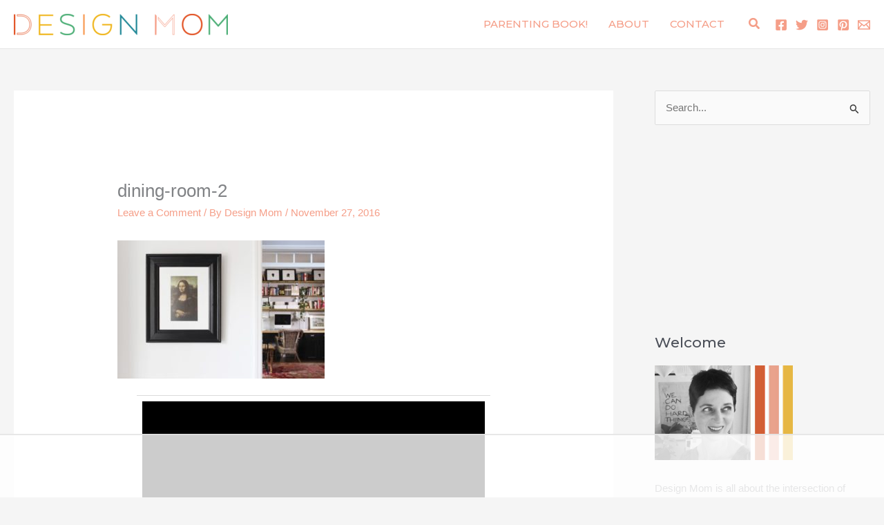

--- FILE ---
content_type: text/html
request_url: https://api.intentiq.com/profiles_engine/ProfilesEngineServlet?at=39&mi=10&dpi=936734067&pt=17&dpn=1&iiqidtype=2&iiqpcid=7de8e4a6-b477-4795-be3b-2369457d346b&iiqpciddate=1768857045505&pcid=f57e8c23-0ddb-4ee0-ab74-d40dc46e4de4&idtype=3&gdpr=0&japs=false&jaesc=0&jafc=0&jaensc=0&jsver=0.33&testGroup=A&source=pbjs&ABTestingConfigurationSource=group&abtg=A&vrref=https%3A%2F%2Fdesignmom.com
body_size: 58
content:
{"abPercentage":97,"adt":1,"ct":2,"isOptedOut":false,"data":{"eids":[]},"dbsaved":"false","ls":true,"cttl":86400000,"abTestUuid":"g_1a356990-f75f-4608-abf0-857fbd6cac10","tc":9,"sid":-1051847792}

--- FILE ---
content_type: text/html; charset=utf-8
request_url: https://www.google.com/recaptcha/api2/aframe
body_size: 263
content:
<!DOCTYPE HTML><html><head><meta http-equiv="content-type" content="text/html; charset=UTF-8"></head><body><script nonce="tYywnc1j2EtQHtC55lCe8w">/** Anti-fraud and anti-abuse applications only. See google.com/recaptcha */ try{var clients={'sodar':'https://pagead2.googlesyndication.com/pagead/sodar?'};window.addEventListener("message",function(a){try{if(a.source===window.parent){var b=JSON.parse(a.data);var c=clients[b['id']];if(c){var d=document.createElement('img');d.src=c+b['params']+'&rc='+(localStorage.getItem("rc::a")?sessionStorage.getItem("rc::b"):"");window.document.body.appendChild(d);sessionStorage.setItem("rc::e",parseInt(sessionStorage.getItem("rc::e")||0)+1);localStorage.setItem("rc::h",'1768857056675');}}}catch(b){}});window.parent.postMessage("_grecaptcha_ready", "*");}catch(b){}</script></body></html>

--- FILE ---
content_type: text/plain
request_url: https://rtb.openx.net/openrtbb/prebidjs
body_size: -219
content:
{"id":"a3f8e240-3d64-4472-9000-f04e12abfaf9","nbr":0}

--- FILE ---
content_type: text/plain
request_url: https://rtb.openx.net/openrtbb/prebidjs
body_size: -219
content:
{"id":"075053b6-2db3-4170-937b-709fe43d8fe3","nbr":0}

--- FILE ---
content_type: text/plain
request_url: https://rtb.openx.net/openrtbb/prebidjs
body_size: -83
content:
{"id":"d9828d9c-0abc-49ea-83f2-72ceda9a5e43","nbr":0}

--- FILE ---
content_type: text/plain
request_url: https://rtb.openx.net/openrtbb/prebidjs
body_size: -219
content:
{"id":"aa74fe0f-5beb-4088-b7ab-905de195d0d6","nbr":0}

--- FILE ---
content_type: text/plain
request_url: https://rtb.openx.net/openrtbb/prebidjs
body_size: -219
content:
{"id":"f2b06925-babb-48ca-9fa3-3651e9f0d426","nbr":0}

--- FILE ---
content_type: text/plain
request_url: https://rtb.openx.net/openrtbb/prebidjs
body_size: -219
content:
{"id":"5d5c6f47-dc8e-45e1-8e21-c60ed1848975","nbr":0}

--- FILE ---
content_type: text/plain; charset=UTF-8
request_url: https://at.teads.tv/fpc?analytics_tag_id=PUB_17002&tfpvi=&gdpr_consent=&gdpr_status=22&gdpr_reason=220&ccpa_consent=&sv=prebid-v1
body_size: 56
content:
NzkxMTEyN2MtMDllMi00MGYzLWI0MTAtZDRmZDQ5MTJlNGM2IzctOA==

--- FILE ---
content_type: text/plain
request_url: https://rtb.openx.net/openrtbb/prebidjs
body_size: -219
content:
{"id":"607f0daa-b4aa-4923-b381-d30323c3510c","nbr":0}

--- FILE ---
content_type: text/plain
request_url: https://rtb.openx.net/openrtbb/prebidjs
body_size: -219
content:
{"id":"fe35739e-7f45-4c9f-9af7-f6dc94081e23","nbr":0}

--- FILE ---
content_type: text/plain
request_url: https://rtb.openx.net/openrtbb/prebidjs
body_size: -219
content:
{"id":"c5304950-7af1-42d0-abbe-e58cfbc657d0","nbr":0}

--- FILE ---
content_type: text/plain
request_url: https://rtb.openx.net/openrtbb/prebidjs
body_size: -219
content:
{"id":"c7bf3f9b-4da5-4360-8e6e-b3b261d8fdbd","nbr":0}

--- FILE ---
content_type: text/plain; charset=utf-8
request_url: https://ads.adthrive.com/http-api/cv2
body_size: 12864
content:
{"om":["00eoh6e0","06htwlxm","08189wfv","08qi6o59","0929nj63","0FNiGn--56E","0a06fe84-c3cf-4f56-948d-24258078bd40","0a298vwq2wa","0av741zl","0b0m8l4f","0b2980m8l4f","0b48e7fd-c9d9-41bc-9777-37e2809bb8cd","0c32b522-d7bd-466e-b54d-228901e95ed4","0cpicd1q","0e145099-3d99-4112-a497-5862ee2b2739","0iyi1awv","0ka5pd9v","0p7rptpw","0qo0m0qz","0r31j41j","0r6m6t7w","0sm4lr19","0uyv1734","1","1011_302_56651451","1011_302_56651538","1011_302_56651580","1011_302_56651593","1011_302_56651596","1011_302_56651837","1011_302_56652054","1011_302_57050966","1011_302_57051015","1011_302_57051286","1011_302_57051318","1011_302_57051366","1011_302_57055551","1011_302_57055560","1011_302_57055701","1028_8728253","10310289136970_462615155","10310289136970_462615833","10310289136970_579599993","10310289136970_593674671","10310289136970_594028899","10310289136970_594352012","10339421-5836009-0","10339426-5836008-0","1049zuc1","10877374","10ua7afe","11142692","11460933","11472967","11509227","11519008","11519014","11625846","11633448","11641870","1185:1610326628","1185:1610326728","1185:1610326732","11896988","11928170","11c019b8-de26-4b4c-a7dd-51168f79f715","12010080","12010084","12010088","12151247","12219554","12441760","124682_632","124684_175","124843_8","124844_21","124848_7","124853_7","12491645","12491687","12552078","12552079","12552088","12850754","12850755","12850756","12c26a38-9efb-46dc-b8f3-751cabff0ff8","14xoyqyz","1501804","156fbe51-dc69-4009-940a-dc60094db151","1610269202","1610326628","1610326728","1610326732","1611092","16_553781221","16x7UEIxQu8","17_23391215","17_23391302","17_23391314","17_24104633","17_24104696","17_24632123","17_24632125","17_24683315","17_24683316","17_24696311","17_24696318","17_24696320","17_24696334","17_24696337","17_24766942","17_24766951","17_24766955","17_24766963","17_24766964","17_24766967","17_24766968","17_24766970","17_24766981","17_24766988","17_24767217","17_24767222","17_24767233","17_24767234","17_24767239","17_24767241","17_24767245","17_24767248","17_24767251","17_24767255","17_24767538","17_24767545","1891/84813","1891/84814","19328931-d0a0-47c0-923d-f485e23c48f3","19r1igh7","1IWwPyLfI28","1dwefsfs","1zjn1epv","1zx7wzcw","20029065-0d9a-4b9c-a1b0-fa839ccc9559","201672019","201735646","202430_200_EAAYACog7t9UKc5iyzOXBU.xMcbVRrAuHeIU5IyS9qdlP9IeJGUyBMfW1N0_","202430_200_EAAYACogfp82etiOdza92P7KkqCzDPazG1s0NmTQfyLljZ.q7ScyBDr2wK8_","20421090_200_EAAYACogwcoW5vogT5vLuix.rAmo0E1Jidv8mIzVeNWxHoVoBLEyBJLAmwE_","206_262592","206_492063","206_501420","206_549410","2132:42375982","2132:42828302","2132:45327624","2132:45327630","2132:45738982","2132:45871980","2132:45999649","2132:45999652","2132:46036511","2132:46036624","2132:46038651","2132:46039823","2149:10868755","2149:12147059","2149:12151096","2149:12156461","2179:579199547309811353","2179:579593739337040696","2179:585139266317201118","2179:587183202622605216","2179:588366512778827143","2179:588463996220411211","2179:588837179414603875","2179:588969843258627169","2179:589289985696794383","2179:589318202881681006","2179:590157627360862445","2179:591283456202345442","2179:594033992319641821","222tsaq1","2249:581439030","2249:650628025","2249:650628539","2249:691914577","2249:691925891","2249:703059924","2249:704006266","2249:704061053","2249:704085924","2249:704251784","2249:746445237033","2249:747576195981","2307:00eoh6e0","2307:0b0m8l4f","2307:0hly8ynw","2307:0p7rptpw","2307:0sm4lr19","2307:0uyv1734","2307:28u7c6ez","2307:2i8t2rx0","2307:32j56hnc","2307:3o6augn1","2307:43jaxpr7","2307:45astvre","2307:6uuea5j2","2307:74scwdnj","2307:794di3me","2307:7cmeqmw8","2307:7qevw67b","2307:7ztkjhgq","2307:8orkh93v","2307:96srbype","2307:9nex8xyd","2307:9r15vock","2307:9t6gmxuz","2307:a566o9hb","2307:a7w365s6","2307:a90208mb","2307:bhcgvwxj","2307:bj4kmsd6","2307:bkkzvxfz","2307:bu0fzuks","2307:c1hsjx06","2307:c2d7ypnt","2307:c7mn7oi0","2307:cqant14y","2307:cv2huqwc","2307:dif1fgsg","2307:dpjydwun","2307:ehojwnap","2307:ekv63n6v","2307:emgupcal","2307:faia6gj7","2307:fmmrtnw7","2307:fphs0z2t","2307:g749lgab","2307:gpx7xks2","2307:gvotpm74","2307:i4diz8fj","2307:jd035jgw","2307:jfh85vr4","2307:k28x0smd","2307:k44tl2uo","2307:kecbwzbd","2307:khogx1r1","2307:kk5768bd","2307:l6b7c4hm","2307:lp37a2wq","2307:lu0m1szw","2307:mfsmf6ch","2307:mit1sryf","2307:np9yfx64","2307:nv5uhf1y","2307:oe31iwxh","2307:ouycdkmq","2307:oxs5exf6","2307:plth4l1a","2307:q0nt8p8d","2307:qchclse2","2307:qjfdr99f","2307:ralux098","2307:rnvjtx7r","2307:rrlikvt1","2307:rup4bwce","2307:s4s41bit","2307:sk4ge5lf","2307:ttvuqq7b","2307:tty470r7","2307:u2cc9kzv","2307:uk9x4xmh","2307:vqqwz0z3","2307:w6xlb04q","2307:wt0wmo2s","2307:x3nl5llg","2307:xe7etvhg","2307:y51tr986","2307:yq5t5meg","2307:z68m148x","2307:z8hcebyi","2307:zfexqyi5","2319_66419_9046626","24080387","2409_15064_70_85445179","2409_15064_70_85807320","2409_15064_70_85809016","2409_15064_70_85809046","2409_25495_176_CR52092918","2409_25495_176_CR52092920","2409_25495_176_CR52092921","2409_25495_176_CR52092922","2409_25495_176_CR52092923","2409_25495_176_CR52092956","2409_25495_176_CR52092957","2409_25495_176_CR52092958","2409_25495_176_CR52092959","2409_25495_176_CR52150651","2409_25495_176_CR52153848","2409_25495_176_CR52153849","2409_25495_176_CR52175340","2409_25495_176_CR52178314","2409_25495_176_CR52178315","2409_25495_176_CR52178316","2409_25495_176_CR52186411","2409_25495_176_CR52188001","24598434","24694809","24732878","25048204","25048614","25048619","25048620","25_0l51bbpm","25_53v6aquw","25_87z6cimm","25_cfnass1q","25_ctfvpw6w","25_kec2e1sf","25_sgaw7i5o","25_sgok9phv","25_utberk8n","25_xejccf8o","25_xz6af56d","25_ynwg50ce","26210676","262592","2650aa4d-cddc-4c56-8e3b-eb5958b4e918","2662_199916_T26246534","2662_200562_8166422","2662_200562_8166427","2662_200562_8168483","2662_200562_8168520","2662_200562_8168537","2662_200562_8168586","2662_200562_8172720","2662_200562_8172724","2662_200562_8172741","2662_200562_8182931","2662_200562_8182933","2662_200562_T26329948","2676:85480675","2676:85480724","2676:85807309","2676:85807320","2676:85807343","2676:85807351","2676:85807357","2676:86540796","2676:86894912","2676:86894914","2709prc8","2711_64_12151247","2711_64_12156461","2711_64_12160736","2715_9888_262592","2729809prc8","2760:176_CR52092923","2760:176_CR52175340","2760:176_CR52178316","28925636","28929686","28933536","28u7c6ez","29102835","292e993d-7f06-408e-b9d3-23cc4ca57e61","2939971","29402249","29414696","29414711","2974:8166422","2974:8166427","2974:8168473","2974:8168476","2974:8168483","2974:8168519","2974:8168520","2974:8168537","2974:8168539","2974:8168540","2974:8168581","2974:8172725","2974:8172741","29_695879908","29_695879924","29_696964702","2_206_554442","2_206_554472","2eybxjpm","2fvr2ne7","2h298dl0sv1","2i8t2rx0","2mokbgft","2qbp7g0b","2v2984qwpp9","2v4qwpp9","2yya934z","30583864","306_24080387","306_24732878","306_24765483","306_24766984","306_24767248","308_125203_15","308_125204_11","31334462","3165b025-bd69-435e-b738-1160d462425c","31qdo7ks","32288936","33191324","33419360","33603859","33604508","33604871","33609357","33639785","33iu1mcp","34182009","3490:CR52092921","3490:CR52092922","3490:CR52092923","3490:CR52175339","3490:CR52175340","3490:CR52178316","3490:CR52212685","3490:CR52212688","3490:CR52223710","3490:CR52223725","34abbe36-7363-46e1-911c-842fa7a66b33","34tgtmqk","35e0p0kr","3640a254-3454-40c0-9a7f-f58540531f21","3658_131357_6hye09n0","3658_136236_fphs0z2t","3658_138741_T26317748","3658_138741_T26317759","3658_15032_7ztkjhgq","3658_15032_bkkzvxfz","3658_15106_jfh85vr4","3658_15866_96srbype","3658_15936_2i8t2rx0","3658_18008_g80wmwcu","3658_18008_u2cc9kzv","3658_211122_0hly8ynw","3658_22898_T26278394","3658_249690_00eoh6e0","3658_582283_lu0m1szw","3658_582283_xe7etvhg","3658_603555_bj4kmsd6","3658_645323_q0nt8p8d","3658_87799_c7mn7oi0","36_46_11125455","36_46_12156461","3702_139777_24765460","3702_139777_24765466","3702_139777_24765483","3702_139777_24765484","3702_139777_24765489","3702_139777_24765494","3702_139777_24765527","3702_139777_24765529","3702_139777_24765537","3702_139777_24765550","37250131","381513943572","38345500","389849999","389850079","391e77ee-5590-4b25-b8af-143b7828b639","39303316","39303318","393128994","39350186","39364467","39368822","39369099","3LMBEkP-wis","3b826055-cf4d-4d51-9667-86d1f7c88542","3c571345-86b5-4818-88e4-80b1bc6020f9","3f981dae-ebe9-4348-bcab-f5556d49eec2","3g3rp3bd","3irzr1uu","3o6augn1","3tkh4kx1","4083IP31KS13kontrolfreek_09cd2","4083IP31KS13kontrolfreek_530d1","40854655","409_189220","409_189407","409_189409","409_192565","409_216326","409_216366","409_216382","409_216384","409_216386","409_216396","409_216406","409_216416","409_216418","409_216504","409_216506","409_220173","409_220336","409_223588","409_223589","409_223599","409_225978","409_225982","409_225987","409_225988","409_225990","409_225992","409_226312","409_226314","409_226321","409_226322","409_226326","409_226330","409_226336","409_226341","409_226342","409_226347","409_226351","409_226352","409_226354","409_226361","409_227223","409_227224","409_227226","409_227235","409_228054","409_228055","409_228065","409_228351","409_228354","409_228357","409_228358","409_228363","409_228367","409_228380","409_228385","409_230721","409_230726","40cec0fe-c15f-4109-9863-dfa3b3ba14a1","415631156","42146048","42231876","42604842","42DVQHW5W5CCFDTLPD6QFB_728x90_1","43919974","43919976","43919984","43919985","43919986","43a7ptxe","43ij8vfd","43jaxpr7","44023623","44283562","44d862b1-4b05-4843-90e6-c9845cdab5da","45089356","45738982","45871980","458901553568","45999649","45astvre","46036511","46088235","47192068","47745534","47869802","481703827","485027845327","48574716","48574845","48579735","48594493","48700649","48739106","48877306","49039749","4941614","4941618","4947806","4972638","4972640","49e30ecf-fc18-4e55-af38-829a3fbaec0b","4XeDJWPR5iQ","4aqwokyz","4fk9nxse","4qks9viz","4qxmmgd2","501276","501420","501_76_54849761-3e17-44c3-b668-808315323fd3","502806102","50447579","50479792","520a6307-0f4e-4b9e-98f4-77c582a45c45","52137182","521_425_203499","521_425_203500","521_425_203501","521_425_203504","521_425_203505","521_425_203506","521_425_203507","521_425_203508","521_425_203509","521_425_203511","521_425_203513","521_425_203514","521_425_203515","521_425_203516","521_425_203517","521_425_203518","521_425_203522","521_425_203524","521_425_203525","521_425_203526","521_425_203529","521_425_203530","521_425_203534","521_425_203535","521_425_203536","521_425_203539","521_425_203542","521_425_203543","521_425_203544","521_425_203607","521_425_203608","521_425_203609","521_425_203611","521_425_203612","521_425_203613","521_425_203614","521_425_203615","521_425_203617","521_425_203618","521_425_203621","521_425_203623","521_425_203626","521_425_203627","521_425_203629","521_425_203630","521_425_203631","521_425_203632","521_425_203633","521_425_203635","521_425_203636","521_425_203638","521_425_203639","521_425_203641","521_425_203645","521_425_203650","521_425_203651","521_425_203653","521_425_203656","521_425_203657","521_425_203659","521_425_203663","521_425_203665","521_425_203668","521_425_203669","521_425_203674","521_425_203675","521_425_203677","521_425_203678","521_425_203680","521_425_203681","521_425_203683","521_425_203686","521_425_203687","521_425_203689","521_425_203692","521_425_203693","521_425_203695","521_425_203696","521_425_203698","521_425_203699","521_425_203700","521_425_203702","521_425_203703","521_425_203705","521_425_203706","521_425_203707","521_425_203708","521_425_203709","521_425_203710","521_425_203711","521_425_203712","521_425_203713","521_425_203714","521_425_203715","521_425_203717","521_425_203718","521_425_203720","521_425_203728","521_425_203729","521_425_203730","521_425_203731","521_425_203732","521_425_203733","521_425_203734","521_425_203735","521_425_203736","521_425_203738","521_425_203741","521_425_203742","521_425_203743","521_425_203744","521_425_203745","521_425_203748","521_425_203863","521_425_203864","521_425_203865","521_425_203867","521_425_203868","521_425_203871","521_425_203874","521_425_203877","521_425_203878","521_425_203879","521_425_203880","521_425_203882","521_425_203884","521_425_203885","521_425_203887","521_425_203890","521_425_203892","521_425_203893","521_425_203894","521_425_203897","521_425_203898","521_425_203899","521_425_203900","521_425_203901","521_425_203905","521_425_203906","521_425_203907","521_425_203909","521_425_203910","521_425_203912","521_425_203915","521_425_203916","521_425_203917","521_425_203918","521_425_203921","521_425_203924","521_425_203926","521_425_203928","521_425_203929","521_425_203932","521_425_203933","521_425_203934","521_425_203936","521_425_203937","521_425_203938","521_425_203939","521_425_203940","521_425_203943","521_425_203945","521_425_203946","521_425_203948","521_425_203949","521_425_203950","521_425_203952","521_425_203956","521_425_203959","521_425_203960","521_425_203961","521_425_203963","521_425_203965","521_425_203967","521_425_203968","521_425_203969","521_425_203970","521_425_203972","521_425_203973","521_425_203975","521_425_203976","521_425_203977","521_425_203978","521_425_203982","52787751","529116283156","5316_139700_0156cb47-e633-4761-a0c6-0a21f4e0cf6d","5316_139700_16d52f38-95b7-429d-a887-fab1209423bb","5316_139700_1b47b5c1-7f9c-455a-88d6-01d89de171aa","5316_139700_5546ab88-a7c9-405b-87de-64d5abc08339","5316_139700_63c5fb7e-c3fd-435f-bb64-7deef02c3d50","5316_139700_6aefc6d3-264a-439b-b013-75aa5c48e883","5316_139700_76cc1210-8fb0-4395-b272-aa369e25ed01","5316_139700_87802704-bd5f-4076-a40b-71f359b6d7bf","5316_139700_9a3bafb0-c9ab-45f3-b86c-760a494d70d0","5316_139700_af6bd248-efcd-483e-b6e6-148c4b7b9c8a","5316_139700_bd0b86af-29f5-418b-9bb4-3aa99ec783bd","5316_139700_cebab8a3-849f-4c71-9204-2195b7691600","5316_139700_d1a8183a-ff72-4a02-b603-603a608ad8c4","5316_139700_dc9214ed-70d3-4b6b-a90b-ca34142b3108","5316_139700_de0a26f2-c9e8-45e5-9ac3-efb5f9064703","5316_139700_e3299175-652d-4539-b65f-7e468b378aea","5316_139700_fd97502e-2b85-4f6c-8c91-717ddf767abc","53601540","53db10ch","53osz248","53v6aquw","542854698","549410","55092222","5510:6mj57yc0","5510:7ztkjhgq","5510:cymho2zs","5510:kecbwzbd","5510:l6b7c4hm","5510:ouycdkmq","5510:pefxr7k2","5510:quk7w53j","5510:uk9x4xmh","5510:x3nl5llg","55110199","55116643","5526539211","5532:553781220","5532:553781221","5532:553782314","55344524","553458","553779915","553781221","553781814","553799","553802","553804","553950","554443","554470","554472","5563_66529_OADD2.10239395032611_1MW8PI9WDY5JEJ7HC","5563_66529_OADD2.1178676524527878_1FWKO2OB8UEF3EH","5563_66529_OADD2.1316115555006019_1AQHLLNGQBND5SG","5563_66529_OADD2.1327110671253373_1CW0YAYVGIF381Y","5563_66529_OADD2.7284328140867_1QMTXCF8RUAKUSV9ZP","5563_66529_OADD2.7284328163393_196P936VYRAEYC7IJY","5563_66529_OADD2.7353040902703_13KLDS4Y16XT0RE5IS","5563_66529_OADD2.7353040902704_12VHHVEFFXH8OJ4LUR","5563_66529_OADD2.7353040903008_12R0JVJY7L8LZ42RWN","5563_66529_OADD2.7353043681733_1CTKQ7RI7E0NJH0GJ0","5563_66529_OADD2.7353083169082_14CHQFJEGBEH1W68BV","5563_66529_OADD2.7353135342683_1C1R07GOEMYX1FANED","5563_66529_OADD2.7353135343210_1Q4LXSN5SX8NZNBFZM","5563_66529_OADD2.7353135343668_1BTJB8XRQ1WD0S0520","5563_66529_OADD2.7353135343868_1E1TPI30KD80KE1BFE","5563_66529_OADD2.7353135343872_1LKTBFPT7Z9R6TVGMN","5563_66529_OADD2.7353140498605_1QN29R6NFKVYSO2CBH","5563_66529_OAIP.104c050e6928e9b8c130fc4a2b7ed0ac","5563_66529_OAIP.1a822c5c9d55f8c9ff283b44f36f01c3","5563_66529_OAIP.2bcbe0ac676aedfd4796eb1c1b23f62f","5563_66529_OAIP.4d6d464aff0c47f3610f6841bcebd7f0","5563_66529_OAIP.7eb88eea24ecd8378362146ed759f459","5563_66529_OAIP.9fe96f79334fc85c7f4f0d4e3e948900","55728726","557_409_216362","557_409_216366","557_409_216396","557_409_216586","557_409_216606","557_409_220139","557_409_220149","557_409_220159","557_409_220333","557_409_220334","557_409_220336","557_409_220338","557_409_220343","557_409_220344","557_409_220346","557_409_220354","557_409_220364","557_409_220368","557_409_223589","557_409_223599","557_409_225988","557_409_226311","557_409_226312","557_409_228055","557_409_228059","557_409_228064","557_409_228065","557_409_228077","557_409_228105","557_409_228349","557_409_228350","557_409_228354","557_409_228360","557_409_228363","557_409_230729","557_409_230731","557_409_230735","557_409_230737","557_409_235268","557_409_235500","557_409_235510","558_93_00eoh6e0","558_93_2mokbgft","558_93_96srbype","558_93_cv2huqwc","558_93_np9yfx64","55965333","56018481","560_74_18236270","560_74_18268077","560_74_18268080","5626536529","56341213","5636:12023788","56619923","56635908","56635945","56635955","5670:8168473","5670:8168475","5670:8168539","5670:8172731","5670:8172741","56794606","5700:553781220","5700:703653677","5700:704085924","5726507757","5726591299","5726594343","576007237","576777115309199355","579121053608376283","57961627","58310259131_553781814","583652883178231326","587183202622605216","588463996220411211","588969843258627169","589289985696794383","589816802064845976","590157627360862445","591283456202345442","59751535","59751572","59873208","59873214","59873222","59873223","59873224","59873227","59873228","59873230","59873231","5989_1799740_703656485","5989_1799740_703673511","5989_1799740_703680594","5989_1799740_704067611","5989_1799740_704085924","5989_84349_553781220","5989_84349_553781814","5989_91771_694099651","5989_91771_694099967","5auirdnp","5da173fd-34a1-4456-a7f1-f5f7888f9571","5ee9d52e-e63f-46a9-9b08-578ee8d591fc","5gc3dsqf","5ia3jbdy","5nes216g","6026500985","6026534329","60398509","60485583","60618611","60652997","60708782","60765339","60810341","609577512","60f5a06w","61085224","61102880","61174500","61174524","61210719","613049226","613344ix","61524915","61543638","618576351","618653722","618876699","618980679","61900466","619089559","61916211","61916223","61916225","61916229","61926845","61932920","61932925","61932933","61932948","61932957","61945704","61945716","62187798","6226505231","6226505239","6226522291","6226534255","6226534291","6250_66552_1112487743","6250_66552_1112688573","6250_66552_1114688213","6250_66552_1114985353","6250_66552_744790103","62667314","62667320","627225143","627227759","627290883","627301267","627309156","627309159","627506494","627506662","627506665","62785693","62799585","628015148","628086965","628153053","628222860","628223277","628360579","628360582","628444259","628444262","628444349","628444433","628444439","628456307","628456310","628456379","628456382","628456391","628456403","628622166","628622172","628622178","628622241","628622244","628622247","628622250","628683371","628687043","628687157","628687460","628687463","628803013","628841673","628990952","629007394","629009180","629167998","629168001","629168010","629168565","629171196","629171202","629255550","629350437","62946743","62946748","629488423","629525205","62959437","62977989","62978285","62978299","62980343","62980383","62981075","629817930","62981822","62985062","62987257","629984747","62bee6da-d9de-413e-b208-caf4428d6b4d","630137823","630928655","6365_61796_742174851279","6365_61796_784844652399","6365_61796_784880263591","6365_61796_784880274628","6365_61796_784880274955","6365_61796_784880275132","6365_61796_784880275657","6365_61796_784971491009","6365_61796_785326944429","6365_61796_785326944648","6365_61796_785452880867","6365_61796_785452881104","6365_61796_785452908677","6365_61796_787899938824","6365_61796_790184873203","6365_61796_790586041893","6365_61796_790586041902","6365_61796_790703534096","6365_61796_790703534099","6365_61796_790703534102","6365_61796_790703534105","6365_61796_790703534108","6365_61796_790703534138","6365_61796_793303452475","636910768489","63t6qg56","64fde393-a4ec-4b03-9fe7-33536c2d1e4f","651637446","651637459","651637461","651637462","6547_67916_2tAlke8JLD8Img5YutVv","6547_67916_AW0sbg9edJtCfxobkX8X","6547_67916_MCxnahxxGxKKW0iwGjyM","6547_67916_MV1nZ1aWyzts2kLtI0OJ","6547_67916_RWSe6aEb9MMW1Bmq69Jb","6547_67916_UdPluLEY0XBF6rtIfWFc","6547_67916_WbXuLauYOscYWojaSZTB","6547_67916_YK5PRXOfBSzdRq7F0SMf","6547_67916_b60gZY8ivAf3goHHzheL","6547_67916_cjsRcFq1f6BJ8vwKw5Kw","6547_67916_ldbPKOCrTgrZaa5tKkmt","6547_67916_yhzVvaO1p8y7bv5wuy09","659216891404","659713728691","668547507","676085144613","677631201283","67swazxr","680_99480_685190485","680_99480_700109379","680_99480_700109389","688070999","689225971","690_99485_1610326628","690_99485_1610326728","693833858","695779729","695879864","695879867","695879875","695879889","695879895","695879898","695879901","695879935","696332890","697189859","697189861","697189865","697189873","697189874","697189882","697189885","697189892","697189924","697189927","697189930","697189949","697189950","697189965","697189968","697189971","697189982","697189989","697189993","697189994","697189999","697190001","697190003","697190006","697190010","697190012","697190014","697190018","697190019","697190037","697190050","697199614","697525773","697525780","697525781","697525793","697525795","697525805","697525808","697525824","697525832","697876985","697876986","697876988","697876994","697876997","697876999","697877001","697893112","698474944","699132028","699132041","699206786","699812857","699813340","699824707","6ec72e3c-3a30-4947-b5f7-1b5c2d2653ee","6hye09n0","6mj57yc0","6mrds7pc","6p39oadw","6qy0hs97","6rbncy53","6s659p8z","6uuea5j2","6vk2t4x3","700109389","700109391","700117707","701276081","701278089","702675162","702675191","702759095","702759138","702759367","702924175","703651577","703658870","703d8973-dc22-4ca4-8147-1d5ead0309b3","704089220","704475727","704886270","704890558","704890663","705035662","705161643","705313317","705648839","706693764","70_86083199","70_86128400","70_86128402","725271087996","725271125718","725307736711","730465715401","7354_111700_86509222","7354_111700_86509226","7354_138543_85445183","7354_138543_85807320","7354_138543_85807343","7354_138543_85808988","7354_229128_86128400","735693786911","74243_74_18268080","74987684","74987692","74_686690145","75dba4c2-4796-4a91-a272-03003b7077e4","767866825418","769af5c5-61b0-4420-8298-5e5914e68f1d","76if326v","783854be-336a-4209-ac74-75b4b6c49c7f","786055362427","787024894681","78827816","78827864","790184873197","794di3me","7969_149355_44283562","7969_149355_45327624","7969_149355_45738982","7969_149355_45871980","7969_149355_45941257","7969_149355_45999649","7969_149355_45999652","7969_149355_46036624","7969_149355_46039502","7bacdbbc-5a8d-47d6-afdd-4bfe04fc1505","7bf243d2-bc12-4ed1-8a03-5438ecbb1d89","7cmeqmw8","7fc6xgyo","7k27twoj","7mohkjUvB6I","7qIE6HPltrY","7sf7w6kh","7vlmjnq0","7xb3th35","7ztkjhgq","80070365","80070367","80070418","80072814","80072819","80072828","80072838","80072862","805nc8dt","80843558","80ec5mhd","8125760","8152859","8152878","8152879","8153721","8166427","8168539","8172728","8172731","8172732","8172734","8172738","8172741","82133854","82133858","82133859","821i184r","8341_230731_579593739337040696","8341_230731_585139266317201118","8341_230731_587183202622605216","8341_230731_588366512778827143","8341_230731_588463996220411211","8341_230731_588837179414603875","8341_230731_588969843258627169","8341_230731_589289985696794383","8341_230731_589318202881681006","8341_230731_590157627360862445","8341_230731_591283456202345442","8341_230731_594033992319641821","83443038","83443065","83443827","83443885","83446533","83447254","83447655","83447657","84578143","84578144","85402272","85475595","85475612","85475625","85475629","85480675","85480678","85943197","85954438","86082782","86509226","86509229","86509230","86540795","86540796","871f74a5-3c9f-4376-9694-55853b438ddc","87z6cimm","8968064","8f0fd7fd-183e-4c3d-a66f-1db0b8d0026d","8fdfc014","8fx3vqhp","8i63s069","8orkh93v","8w4klwi4","9057/0328842c8f1d017570ede5c97267f40d","9057/211d1f0fa71d1a58cabee51f2180e38f","9057/231dc6cdaab2d0112d8c69cdcbfdf9e9","9057/75555a1d944235eee74120fc306fa744","9064c712-56f8-45dc-bb79-54651e020a77","90_12219547","90_12219562","90_12219592","90_12219597","90_12219634","90_12441760","90_12491645","90_12491649","90_12491659","90_12491667","90_12491684","90_12491686","90_12491687","90_12552078","90_12850754","90_12850756","9149158","91950635","91950636","91950664","91950670","91950686","91950689","91950695","91a48318-926c-46d0-b36d-842663df681c","9283a825-c3df-4852-9703-ab3c83c140e6","9309343","9598343","95bjudek","95e96576-aff6-4076-871e-adb9933125a1","96srbype","97298fzsz2a","97_8152859","97_8152878","97fzsz2a","98xzy0ek","9Z4uFPEnsAQ","9cv2cppz","9fd57d43-bd53-40ab-aa2a-66ec011d1695","9hvvrknh","9krcxphu","9nex8xyd","9r15vock","9rvsrrn1","9t6gmxuz","9vj21krg","9vtd24w4","9yffr0hr","AggNMJvl67U","Dt9tkFgPbK0","FC8Gv9lZIb0","Fr6ZACsoGJI","HFN_IsGowZU","JshEK9CJfeM","Ku_uLZnTchg","LQVfri5Y2Fs","OEo5YGNlFwU","RoM6fOohK8W7sBuhZn2I","T2DgxA3xRlE","WvumZniml6Q","YM34v0D1p1g","YlnVIl2d84o","_2Ddn1kJUvs","a0oxacu8","a566o9hb","a7w365s6","a9rnhyzc","aYEy4bDVcvU","ag5h5euo","ajnkkyp6","auyahd87","axw5pt53","b3sqze11","b4c7b115-eef9-4cc8-92af-9325e332eebb","b50a6f65-bf91-4899-8b91-f3a794d286e8","b8851de3-1e69-4496-9de0-89c91afd8c2f","b90cwbcd","bbf70fcb-3c6d-4d4b-b4db-e99216fd736a","be4hm1i2","bf27b58f-48ce-4c61-813c-67ebb4c1e6ff","bhcgvwxj","bj2984kmsd6","bj4kmsd6","bjbhu0bk","bkkzvxfz","bmvwlypm","bn278v80","bpecuyjx","bpwmigtk","bu0fzuks","bzp9la1n","c-Mh5kLIzow","c08a66c9-d8d1-400a-89c9-5dda4f05f3fc","c0bb98a2-ca61-48a2-a358-29b0cf3246d8","c1hsjx06","c2231337-39d8-4383-b99b-55eed9e73c76","c25t9p0u","c2d7ypnt","c7298i6r1q4","c7mn7oi0","c8540175-7608-42eb-acdb-e5ce66c8477e","cd29840m5wq","cd40m5wq","ce7bo7ga","cki44jrm","cpn7gwek","cr-0qt9aik4ubwe","cr-2dxzz3m5u9vd","cr-3w15ku4yubwe","cr-3w15ku4yubxe","cr-5sb2o895ubxe","cr-8ku72n5v39rgv2","cr-96xuyi4vu8rm","cr-98qyxd8vubqk","cr-98qyxf3wubqk","cr-98ru5j2tubxf","cr-98t2xj3uu8rm","cr-98t2xj3uubxf","cr-98t2xj4vubxf","cr-98t2xj5wu8rm","cr-98t2xj7wubxf","cr-98uyyd6xubxf","cr-98xywk4tu9xg","cr-98xywk4vu8rm","cr-98xywk4vubxf","cr-9cqtwg2w2bri02","cr-Bitc7n_p9iw__vat__49i_k_6v6_h_jce2vj5h_9v3kalhnq","cr-Bitc7n_p9iw__vat__49i_k_6v6_h_jce2vj5h_G0l9Rdjrj","cr-Bitc7n_p9iw__vat__49i_k_6v6_h_jce2vj5h_I4lo9gokm","cr-Bitc7n_p9iw__vat__49i_k_6v6_h_jce2vj5h_KnXNU4yjl","cr-Bitc7n_p9iw__vat__49i_k_6v6_h_jce2vj5h_ZUFnU4yjl","cr-Bitc7n_p9iw__vat__49i_k_6v6_h_jce2vj5h_buspHgokm","cr-Bitc7n_p9iw__vat__49i_k_6v6_h_jce2vj5h_zKxG6djrj","cr-a9s2xgzrubwj","cr-a9t13kzwubwj","cr-aaqt0j5vubwj","cr-aaqt0j7wubwj","cr-aaqt0j8vubwj","cr-aaqt0k0wubwj","cr-aaqt0k1vubwj","cr-aav1zf7tubwj","cr-aav1zg0qubwj","cr-aav1zg0rubwj","cr-aav1zg0uubwj","cr-aav1zg0yubwj","cr-aav22g0uubwj","cr-aav22g0wubwj","cr-aav22g1pubwj","cr-aav22g2wubwj","cr-aav22g2xubwj","cr-aavwye1subwj","cr-aavwye1uubwj","cr-aawz2m3rubwj","cr-aawz2m3vubwj","cr-aawz2m4qubwj","cr-aawz2m4yubwj","cr-aawz2m5xubwj","cr-aawz2m6pubwj","cr-aawz2m7uubwj","cr-aawz3f0uubwj","cr-aawz3f0wubwj","cr-aawz3f1rubwj","cr-aawz3f1subwj","cr-aawz3f1yubwj","cr-aawz3f2subwj","cr-aawz3f2tubwj","cr-aawz3f3qubwj","cr-aawz3f3uubwj","cr-aawz3f3xubwj","cr-aawz3f3yubwj","cr-aawz3f4wubwj","cr-aawz3i2tubwj","cr-aawz3i5xubwj","cr-ccr05f6rv7vjv","cr-efu13m7wy7tf1","cr-etupep94u9vd","cr-g7wv3g0qvft","cr-gaqt1_k4quarew0qntt","cr-gaqt1_k4quarex4qntt","cr-gaqt1_k4quarex7qntt","cr-gaqt1_k4quarex8qntt","cr-gaqt1_k4quarey2qntt","cr-gaqt1_k4quarey3qntt","cr-gaqt1_k4quarey4qntt","cr-gaqt1_k4quarey7qntt","cr-h6q46o706lrgv2","cr-ht3q4ax2u9vd","cr-kz4ol95lu9vd","cr-kz4ol95lubwe","cr-lg354l2uvergv2","cr-okttwdu0u9vd","cr-sk1vaer4u9vd","cr-sk1vaer4ubwe","cr-t8oplqfwu9vd","cr-tc008hgbubxe","cr-wm8psj6gubwe","ctfvpw6w","cv2huqwc","cymho2zs","czt3qxxp","d14412c2-2e72-4afb-ac67-7324df537311","d2db5d6e-a099-4fe3-947e-ce3134d8287b","d5fj50qw","d8298ijy7f2","d8ijy7f2","daw00eve","dd0ee005-aa5f-448c-87c7-b595b7c96bcb","dd298d2k10l","dd74598f-8c86-429a-b65b-279c3c1b5770","ddd2k10l","de66hk0y","dea7uaiq","df9ec708-62fc-4348-bfd5-f2290e1d968f","dft15s69","dg2WmFvzosE","dif1fgsg","dlhzctga","dpjydwun","dttupnse","dwghal43","dy35slve","e00c8af0-d3d5-4fcc-8ece-d459150aadc1","e00f0c63-c61c-4e05-ab06-18b2599f69b0","e0c9wt9k","e1a2wlmi","e2298c76his","e2c76his","e38qsvko","e406ilcq","eb9vjo1r","ebf75d45-0133-4795-b0ac-76770c8b6a66","ed2985kozku","ed5kozku","ehojwnap","ekocpzhh","ekv63n6v","emgupcal","extremereach_creative_76559239","f0u03q6w","f2u8e0cj","f3craufm","f46gq7cs","f6d1e332-f5f8-4abb-b947-d58ae9dbb4e7","fdujxvyb","feueU8m1y4Y","ff416bf0-91c9-4be0-9591-6151edf67b9c","fjp0ceax","fm298mrtnw7","fmbxvfw0","fmmrtnw7","fp298hs0z2t","fphs0z2t","ft79er7MHcU","g2ozgyf2","g3tr58j9","g4iapksj","g4kw4fir","g529811rwow","g5egxitt","g6418f73","g749lgab","gGwpyzK9_Ac","ge4000vb","ge4kwk32","gjzld5ne","gnm8sidp","gpx7xks2","gvotpm74","gz4rhFvM7MY","h0cw921b","h5298p8x4yp","h5p8x4yp","h9sd3inc","hPuTdMDQS5M","hauz7f6h","hc3zwvmz","heb21q1u","heyp82hb","hf9ak5dg","hr5uo0z9","hu8cf63l","hvwa16lq","hxxrc6st","hz298qgol41","hzonbdnu","i2aglcoy","i38zq5s7","i4298diz8fj","i4diz8fj","i776wjt4","i8q65k6g","i90isgt0","i9b8es34","iaqttatc","id2edyhf","ipU2UwabSvWXm0oxRgBi4Q","iqtjgsdl","j39smngx","j5j8jiab","j5l7lkp9","jci9uj40","jd035jgw","jf0p7mje","jfh85vr4","jonxsolf","jzsj79p7","k10y9mz2","k28x0smd","k44tl2uo","k4i0qcx1","k6mxdk4o","kaojko3j","kecbwzbd","kk5768bd","klqiditz","kniwm2we","kpqczbyg","ksrdc5dk","kv2blzf2","kxcowe3b","kxwn3npu","ky0y4b7y","kz8629zd","l2zwpdg7","l45j4icj","l6b7c4hm","lc298408s2k","lc408s2k","ljai1zni","ll8m2pwk","llejctn7","lp37a2wq","lqik9cb3","ls74a5wb","ltkghqf5","lu0m1szw","lvx7l0us","lz23iixx","m3wzasds","m4298xt6ckm","m9tz4e6u","mcg2cwfw","min949in","mk19vci9","mmr74uc4","mnzinbrt","mpdx1kfx","mtsc0nih","mwwkdj9h","mxap5x44","n06kpcfp","n1nubick","n229846pcrr","n3egwnq7","n9sgp7lz","nDEslD5DCrE","ncg1s7v8","nf4ziu0j","nfucnkws","np2989yfx64","np9yfx64","nrlkfmof","nrs1hc5n","nv0uqrqm","nv5uhf1y","o1jh90l5","o5298xj653n","o5xj653n","o705c5j6","oa0pvhpe","ocnesxs5","oe31iwxh","ofoon6ir","ok298wtdd80","okem47bb","ot91zbhz","ou298ycdkmq","ouycdkmq","ov298eppo2h","ox6po8bg","oxs5exf6","oz3ry6sr","ozdii3rw","p0yfzusz","pefxr7k2","pi2986u4hm4","pi6u4hm4","piwneqqj","pl298th4l1a","plth4l1a","pmtssbfz","prcz3msg","prq4f8da","q0298nt8p8d","q0nt8p8d","q9I-eRux9vU","q9plh3qd","qM1pWMu_Q2s","qaoxvuy4","qb2980ub2bp","qeds4xMFyQE","qen3mj4l","qjfdr99f","qjinld2m","qqj2iqh7","qqvgscdx","qsssq7ii","quk7w53j","qx169s69","r3298co354x","r3co354x","r68ur1og","ralux098","rdsee7ru","riaslz7g","rk5pkdan","rkqjm0j1","rmttmrq8","rrlikvt1","rup4bwce","rxj4b6nw","s2ahu2ae","s42om3j4","s4s41bit","s6pbymn9","s9kmbxbp","scpvMntwtuw","sd44zwsa","sdodmuod","sg42112aw7i5o","sgaw7i5o","sk3ffy7a","sk4ge5lf","sttgj0wj","t2298dlmwva","t2dlmwva","t4zab46q","t58zjs8i","t5kb9pme","t7jqyl3m","tlbbqljf","tp444w6e","tsf8xzNEHyI","ttvuqq7b","tvhhxsdx","u0txqi6z","u1jb75sm","u2cc9kzv","u3i8n6ef","u6298m6v3bh","u6m6v3bh","uFAQ7zwJ_lg","ubykfntq","udke8iyu","ugc9d8bu","uhebin5g","uk9x4xmh","ut42112berk8n","utberk8n","uthwjnbu","uz8dk676","v224plyd","v3298xdjj0n","v4rfqxto","v6298jdn8gd","v9k6m2b0","vCc_ZoB9XiI","vfo7fqya","vkqnyng8","vosqszns","vqccoh59","vqqwz0z3","w15c67ad","w5et7cv9","w6xlb04q","w82ynfkl","w9lu3v5o","wFBPTWkXhX8","wOV6eUJmQUo","wa298ryafvp","waryafvp","wgs30pcg","wix9gxm5","wn2a3vit","wt0wmo2s","wt2980wmo2s","wu5qr81l","ww9yxw2a","x0298lqqmvd","x3nl5llg","x420t9me","x4jo7a5v","x59pvthe","xafmw0z6","xbeqmmzd","xdaezn6y","xe2987etvhg","xe7etvhg","xjq9sbpc","xm7xmowz","xtxa8s2d","xwhet1qh","xx9kuv4a","y51tr986","y8tdszlh","yl0m4qvg","yl9likui","yo6tydde","yq5t5meg","yxvw3how","yy10h45c","z68m148x","z8298p3j18i","z8p3j18i","zaiy3lqy","zfexqyi5","zi298bvsmsx","zibvsmsx","ziox91q0","zj3di034","zmri9v9c","zpm9ltrh","zvdz58bk","zxl8as7s","7979132","7979135"],"pmp":[],"adomains":["1md.org","a4g.com","about.bugmd.com","acelauncher.com","adameve.com","adelion.com","adp3.net","advenuedsp.com","aibidauction.com","aibidsrv.com","akusoli.com","allofmpls.org","arkeero.net","ato.mx","avazutracking.net","avid-ad-server.com","avid-adserver.com","avidadserver.com","aztracking.net","bc-sys.com","bcc-ads.com","bidderrtb.com","bidscube.com","bizzclick.com","bkserving.com","bksn.se","brightmountainads.com","bucksense.io","bugmd.com","ca.iqos.com","capitaloneshopping.com","cdn.dsptr.com","clarifion.com","clean.peebuster.com","cotosen.com","cs.money","cwkuki.com","dallasnews.com","dcntr-ads.com","decenterads.com","derila-ergo.com","dhgate.com","dhs.gov","digitaladsystems.com","displate.com","doyour.bid","dspbox.io","envisionx.co","ezmob.com","fla-keys.com","fmlabsonline.com","g123.jp","g2trk.com","gadgetslaboratory.com","gadmobe.com","getbugmd.com","goodtoknowthis.com","gov.il","grosvenorcasinos.com","guard.io","hero-wars.com","holts.com","howto5.io","http://bookstofilm.com/","http://countingmypennies.com/","http://fabpop.net/","http://folkaly.com/","http://gameswaka.com/","http://gowdr.com/","http://gratefulfinance.com/","http://outliermodel.com/","http://profitor.com/","http://tenfactorialrocks.com/","http://vovviral.com/","https://instantbuzz.net/","https://www.royalcaribbean.com/","ice.gov","imprdom.com","justanswer.com","liverrenew.com","longhornsnuff.com","lovehoney.com","lowerjointpain.com","lymphsystemsupport.com","meccabingo.com","media-servers.net","medimops.de","miniretornaveis.com","mobuppsrtb.com","motionspots.com","mygrizzly.com","myiq.com","myrocky.ca","national-lottery.co.uk","nbliver360.com","ndc.ajillionmax.com","nibblr-ai.com","niutux.com","nordicspirit.co.uk","notify.nuviad.com","notify.oxonux.com","own-imp.vrtzads.com","paperela.com","paradisestays.site","parasiterelief.com","peta.org","pfm.ninja","photoshelter.com","pixel.metanetwork.mobi","pixel.valo.ai","plannedparenthood.org","plf1.net","plt7.com","pltfrm.click","printwithwave.co","privacymodeweb.com","rangeusa.com","readywind.com","reklambids.com","ri.psdwc.com","royalcaribbean.com","royalcaribbean.com.au","rtb-adeclipse.io","rtb-direct.com","rtb.adx1.com","rtb.kds.media","rtb.reklambid.com","rtb.reklamdsp.com","rtb.rklmstr.com","rtbadtrading.com","rtbsbengine.com","rtbtradein.com","saba.com.mx","safevirus.info","securevid.co","seedtag.com","servedby.revive-adserver.net","shift.com","simple.life","smrt-view.com","swissklip.com","taboola.com","tel-aviv.gov.il","temu.com","theoceanac.com","track-bid.com","trackingintegral.com","trading-rtbg.com","trkbid.com","truthfinder.com","unoadsrv.com","usconcealedcarry.com","uuidksinc.net","vabilitytech.com","vashoot.com","vegogarden.com","viewtemplates.com","votervoice.net","vuse.com","waardex.com","wapstart.ru","wayvia.com","wdc.go2trk.com","weareplannedparenthood.org","webtradingspot.com","www.royalcaribbean.com","xapads.com","xiaflex.com","yourchamilia.com"]}